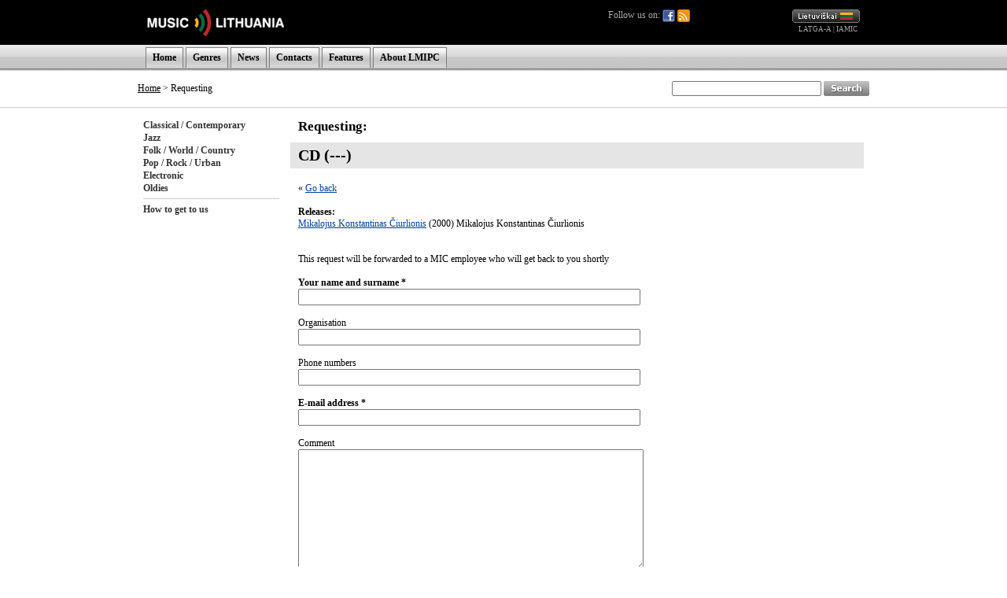

--- FILE ---
content_type: text/html; charset=UTF-8
request_url: http://old.mic.lt/en/inventory/request/2714?ref=%2Fen%2Fclassical%2Fworks%2Flibrary%2F3237%2Faudio%3Fref%3D%252Fen%252Finventory%252Frequest%252F5876%253Fref%253D%25252Flt%25252Fclassical%25252Fworks%25252Flibrary%25252F3235%25252Faudio%25253Fref%25253D%2525252Flt%2525252Fclassical%2525252Freleases%2525252Fworks%2525252F917%2525253Fref%2525253D%252525252Fen%252525252Fclassical%252525252Fworks%252525252Freleases%252525252F3241%252525252Faudio%252525253Fref%252525253D%25252525252Fen%25252525252Finventory%25252525252Frequest%25252525252F5875%25252525253Fref%25252525253D%2525252525252Fen%2525252525252Fclassical%2525252525252Fworks%2525252525252Flibrary%2525252525252F3169%2525252525252Faudio%2525252525253Fref%2525252525253D%252525252525252Fen%252525252525252Finventory%252525252525252Frequest%252525252525252F6458%252525252525253Fref%252525252525253D%25252525252525252Flt%25252525252525252Fclassical%25252525252525252Fpersons%25252525252525252Flibrary%25252525252525252F47%25252525252525252Faudio%25252525252525253Fref%25252525252525253D%2525252525252525252Flt%2525252525252525252Fclassical%2525252525252525252Fpersons%2525252525252525252F41
body_size: 19277
content:

<!DOCTYPE HTML PUBLIC "-//W3C//DTD HTML 4.0 Transitional//EN">
<html>
<head>
<meta name="robots" content="noindex">
<title>Requesting | Music Lithuania</title>
<meta http-equiv="Content-Type" content="text/html; charset=utf-8">
<base href="http://old.mic.lt/" />
<link rel="stylesheet" type="text/css" href="clib/style.css">
<link rel="stylesheet" type="text/css" href="clib/print.css" media="print" />
<link rel="stylesheet" type="text/css" href="clib/jscalendar/calendar-win2k-1.css">
<script type="text/javascript">
function submitForm (frm_id) {
  frm = getFieldById(frm_id);
  if (frm) {
    frm.submit();
    return true;
  }
  else {
    return false;
  }
}

function getFieldById (fld) {
  var thisdetail;
  if (document.getElementById && document.getElementById(fld) != null) {
    return document.getElementById(fld);
  }
  else if (document.layers && document.layers[fld] != null) {
    return document.layers[fld];
  }
  else if (document.all) {
    return document.all(fld);
  }
  else {
    return true;
  }
}

var spaf_state_calc = false;
var spaf_form_state = '';
var spaf_check_form = false;
var spaf_form_id = '';

function calcFormState () {
  // detect wysiwyg editor
  if (spaw_editors.length > 0) {
    SPAW_UpdateFields();
  }
  
  spaf_state_calc = true;
  state = '';
  frm = getFieldById(spaf_form_id);
  cnt = frm.elements.length;
  for (i = 0; i < cnt; i++) {
    state = state + "___" + frm.elements[i].name + ":::";
    switch(frm.elements[i].type) {
      case 'radio':
      case 'checkbox':
        state = state + frm.elements[i].checked;
      case 'select-one':
        state = state + frm.elements[i].selectedIndex;
      default:
        state = state + frm.elements[i].type+frm.elements[i].value;
    }
  }
  return state;
}

function setFormState () {
  spaf_form_state = calcFormState();
}

function checkTab () {
  if (!spaf_state_calc || !spaf_check_form || spaf_form_state == calcFormState(spaf_form_id)) {
    return true;
  }
  else {
    return confirm('ATTENTION! Data in the form you are currently editint was changed.\nIf you leave this page now, all of the changes will be lost!\nAre you sure you want to leave this page?');
  }
}

function checkboxSetDisVal (fld) {
  frm = fld.form;
  cnt = frm.elements.length;
  for (i = 0; i < cnt; i++) {
    if (frm.elements[i].name == fld.name && frm.elements[i].checked) {
      return false;
    }
  }
  return true;
}

var posX = 0;
var posY = 0;
var mind = 0;

function setPos(obj) {
	var curleft = curtop = 0;
	if (obj.offsetParent) {
		curleft = obj.offsetLeft
		curtop = obj.offsetTop
		while (obj = obj.offsetParent) {
			curleft += obj.offsetLeft
			curtop += obj.offsetTop
		}
	}
	posX = curleft;
	posY = curtop;
}

function openAudioWin (fid, tit) {
  if (iwin = getFieldById('fplay')) {
    // set title
    itit = getFieldById('fplay_title');
    itit.innerHTML = tit;
    
    // restore if necessary
    if (mind == 1) {
      restoreAudioWin(true);
    }
    
    // set player
    var cstl = iwin.style.display;
    iwin.style.display = '';
    ifrm = getFieldById('fplay_frame');
    ifrm.src = '/en/controls/audio/'+fid+'?title='+tit;
    if (cstl == 'none') {
      var wwin = dd.elements.fplay;
      wwin.moveTo(posX, posY + 30);
    }
  }
  else {
    openAudioWinOld(fid, tit);
  }
}

function openAudioWinBAK (fid, tit) {
  if (iwin = getFieldById('fplay')) {
    var cstl = iwin.style.display;
    iwin.style.display = '';
    ifrm = getFieldById('fplay_frame');
    ifrm.src = '/en/controls/audio/'+fid+'?title='+tit;
    if (cstl == 'none') {
      var wwin = dd.elements.fplay;
      wwin.moveTo(posX, posY + 30);
    }
  }
  else {
    openAudioWinOld(fid, tit);
  }
}

function minimizeAudioWin () {
  // hide title line
  itit = getFieldById('fplay_title');
  itit.style.display = 'none';
  
  // hide minimize button
  bt1 = getFieldById('fplay_minimize');
  bt1.style.display = 'none';
  
  // show restore button
  bt2 = getFieldById('fplay_restore');
  bt2.style.display = '';
  
  // resize iframe
  ifrm = getFieldById('fplay_frame');
  if (dd.ie) {
    ifrm.style.width = 37;
  }
  else {
    ifrm.style.width = 27;
  }
  
  // resize play
  var wwin = dd.elements.fplay;
  wwin.resizeTo(40, 30);
  
  // move window to upper right corner
  wwin.moveTo(dd.getWndW() - 45, dd.getScrollY() + 5);
  
  // set minimized
  mind = 1;
}

function restoreAudioWin (nomove) {
  // show title line
  itit = getFieldById('fplay_title');
  itit.style.display = '';
  
  // show minimize button
  bt = getFieldById('fplay_minimize');
  bt.style.display = '';
  
  // hide restore button
  bt = getFieldById('fplay_restore');
  bt.style.display = 'none';
  
  // resize iframe
  ifrm = getFieldById('fplay_frame');
  ifrm.style.width = 320;
  
  // resize back play
  var wwin = dd.elements.fplay;
  wwin.resizeTo(320, 50);
  
  // move window to left
  if (!nomove) {
    wwin.moveBy(-280, 0);
  }
  
  // set minimized
  mind = 0;
}

function closeAudioWin () {
  if (ifrm = getFieldById('fplay_frame')) {
    ifrm.src = '';
    iwin = getFieldById('fplay');
    iwin.style.display = 'none';
  }
}

function openAudioWinOld (fid, tit) {
  window.open('/en/controls/audio/'+fid+'?title='+tit, 'mic_audio_player', 'innerWidth=300,width=300,innerHeight=80,height=80,menubar=no,resizable=no,scrollbars=no,status=no,toolbar=no');
}

function openImageWin (fid, tit) {
  window.open('/en/controls/image/'+fid+'?title='+tit, '_blank', 'innerWidth=620,innerHeight=620,menubar=no,resizable=no,scrollbars=no,status=no,toolbar=no');
}

function openVideoWin (fid, tit) {
  window.open('/en/controls/video/'+fid+'?title='+tit, '_blank', 'innerWidth=400,width=400,innerHeight=300,height=300,menubar=no,resizable=no,scrollbars=no,status=no,toolbar=no');
}
</script>
</head>
<body>
<a name="top" />
<div align="center">
<!-- begin player stuff -->
<script type="text/javascript" src="/clib/utils/wz_dragdrop.js"></script>
<table id="fplay" name="fplay" cellspacing="0" cellpadding="0" style="width: 320px; border: none; position: absolute; background-color: #656565; border: solid 1px #656565; display: none;">
  <tr>
    <td align="right" valign="top" style="padding: 4px 4px 4px 4px;" nowrap="nowrap">
      <a href="#" onclick="restoreAudioWin(false); return false;" class="closeWinLink" id="fplay_restore" style="display: none;"><img src="img/win_restore.gif" width="12" height="13" border="0" /></a>
      <a href="#" onclick="minimizeAudioWin(); return false;" class="closeWinLink" id="fplay_minimize" style="display: ;"><img src="img/win_minimize.gif" width="12" height="13" border="0" /></a>
      <a href="#" onclick="closeAudioWin(); return false;" class="closeWinLink"><img src="img/win_close.gif" width="12" height="13" border="0" /></a>
    </td>
  </tr>
  <tr>
    <td id="fplay_body" style="background-color: #AAAAAA;"><div id="fplay_title" style="padding: 8px 8px 8px 8px; font-weight: bold; display: ;"></div><iframe id="fplay_frame" frameborder="0" width="320" height="30" marginheight="0" marginwidth="0" scrolling="no" style="display: "></iframe></td>
  </tr>
</table>
<script type="text/javascript">
<!--
SET_DHTML('fplay');
//-->
</script>
<!-- end player stuff -->

<div class="printHide">


<table width="100%" border="0" cellpadding="0" cellspacing="0">
  <tr style="height: 57px;">
    <td style="background-color: #000000;">&nbsp;</td>
    <td width="600" style="background-color: #000000;"><a href="/en/home"><img src="img/logo_en.gif" alt="" title="" border="0" /></a></td>
    <td width="320" align="right" style="background-color: #000000; padding-right: 13px;">
      <div style="float: left; position: relative; color: #AAAAAA;">
        Follow us on:
        <a href="https://www.facebook.com/MILCnaujienos"><img src="/img/icon_facebook.png" title="Facebook" style="vertical-align: middle;" /></a>
        <a href="/en/news/rss"><img src="/img/icon_feed.png" title="RSS" style="vertical-align: middle;" /></a>
              </div>
      <a href="/lt/inventory/request/2714?ref=%2Flt%2Fclassical%2Fworks%2Flibrary%2F3237%2Faudio%3Fref%3D%252Fen%252Finventory%252Frequest%252F5876%253Fref%253D%25252Flt%25252Fclassical%25252Fworks%25252Flibrary%25252F3235%25252Faudio%25253Fref%25253D%2525252Flt%2525252Fclassical%2525252Freleases%2525252Fworks%2525252F917%2525253Fref%2525253D%252525252Fen%252525252Fclassical%252525252Fworks%252525252Freleases%252525252F3241%252525252Faudio%252525253Fref%252525253D%25252525252Fen%25252525252Finventory%25252525252Frequest%25252525252F5875%25252525253Fref%25252525253D%2525252525252Fen%2525252525252Fclassical%2525252525252Fworks%2525252525252Flibrary%2525252525252F3169%2525252525252Faudio%2525252525253Fref%2525252525253D%252525252525252Fen%252525252525252Finventory%252525252525252Frequest%252525252525252F6458%252525252525253Fref%252525252525253D%25252525252525252Flt%25252525252525252Fclassical%25252525252525252Fpersons%25252525252525252Flibrary%25252525252525252F47%25252525252525252Faudio%25252525252525253Fref%25252525252525253D%2525252525252525252Flt%2525252525252525252Fclassical%2525252525252525252Fpersons%2525252525252525252F41"><img src="img/lang_lt.gif" alt="Lietuviškai" title="Lietuviškai" border="0" height="17" width="86" /></a>
      <br />
      <span class="partnerLink"><a href="http://www.latga.lt/" class="partnerLink" target="_blank">LATGA-A</a> | <a href="http://www.iamic.net/" class="partnerLink" target="_blank">IAMIC</a></span>&nbsp;
    </td>
    <td style="background-color: #000000;">&nbsp;</td>
  </tr>
  <tr style="height: 33px; background-image: url(/img/menu_bg.gif); background-color: #DCDCDC;">
    <td>&nbsp;</td>
    <td width="930" colspan="2" valign="bottom">
      <table border="0" cellpadding="0" cellspacing="0" class="menuTable">
        <tr>
          <td class="menuSeparator2"></td>
          <td class="menuItem"><a href="/en/home" class="menuLink">Home</a></td>
<td class="menuSeparator"></td>
<td class="menuItem"><a href="/en/classical/info/6" class="menuLink">Genres</a></td>
<td class="menuSeparator"></td>
<td class="menuItem"><a href="/en/news/80" class="menuLink">News</a></td>
<td class="menuSeparator"></td>
<td class="menuItem"><a href="/en/info/83" class="menuLink">Contacts</a></td>
<td class="menuSeparator"></td>
<td class="menuItem"><a href="/en/articles/82" class="menuLink">Features</a></td>
<td class="menuSeparator"></td>
<td class="menuItem"><a href="/en/info/84" class="menuLink">About LMIPC</a></td>
<td class="menuSeparator"></td>
        </tr>
        <tr>
          <td colspan="13"><img src="img/s.gif" alt="" border="0" height="3" width="1"></td>
                    <td></td>
                    <td colspan="1"></td>
        </tr>
      </table>
    </td>
    <td>&nbsp;</td>
  </tr>
</table>
<table width="100%" border="0" cellpadding="0" cellspacing="0">
  <tr>
    <td style="border-bottom: 1px solid #CCCCCC;">&nbsp;</td>
    <td style="width: 670px; height: 47px; border-bottom: 1px solid #CCCCCC; padding-left: 13px;">
                      <a href="/en/home" class="pathLink">Home</a>
                 &gt; Requesting          </td>
    <td align="right" style="width: 260px; height: 47px; border-bottom: 1px solid #CCCCCC; padding-right: 13px;">
      <form action="/en/search" method="get">
      <table cellspacing="0" cellpadding="0" border="0">
        <tr>
          <td>
            <input type="text" name="qu" value="" size="25" style="height: 19px;" />
          </td>
          <td>&nbsp;</td>
          <td>
            <input type="image" src="img/search_en.gif" width="58" height="19" border="0" align="absmiddle" alt="Search" />
          </td>
        </tr>
      </table>
      </form>
    </td>
    <td style="border-bottom: 1px solid #CCCCCC;">&nbsp;</td>
  </tr>
</table>

</div>


<table width="944" border="0" cellpadding="0" cellspacing="0">
  <tr>
    <td colspan="2">
      <table width="100%" border="0" cellpadding="0" cellspacing="0">
        <tr>
                    <td class="printHide" style="width: 175px; padding: 14px 0px 14px 14px; vertical-align: top;" nowrap="nowrap">
            <a href="/en/classical/info/6" class="submenuLink">Classical / Contemporary</a><br /><a href="/en/jazz/info/50" class="submenuLink">Jazz</a><br /><a href="/en/folk/info/56" class="submenuLink">Folk / World / Country</a><br /><a href="/en/pop/info/62" class="submenuLink">Pop / Rock / Urban</a><br /><a href="/en/dance/info/102" class="submenuLink">Electronic</a><br /><a href="/en/oldies/info/74" class="submenuLink">Oldies</a><br /><hr /><a href="/en/info/109" class="submenuLink">How to get to us</a><br />            

          </td>
                    <td valign="top" class="contentWidth">
            <!-- START CONTENT -->
            


<table width="100%" height="60%" border="0" cellpadding="0" cellspacing="0">
<tr>
<td valign="top">




<h2>Requesting:</h2>
<h1>CD (---)</h1>
<div class="paragraph">
&laquo; <a href="/en/classical/works/library/3237/audio?ref=%2Fen%2Finventory%2Frequest%2F5876%3Fref%3D%252Flt%252Fclassical%252Fworks%252Flibrary%252F3235%252Faudio%253Fref%253D%25252Flt%25252Fclassical%25252Freleases%25252Fworks%25252F917%25253Fref%25253D%2525252Fen%2525252Fclassical%2525252Fworks%2525252Freleases%2525252F3241%2525252Faudio%2525253Fref%2525253D%252525252Fen%252525252Finventory%252525252Frequest%252525252F5875%252525253Fref%252525253D%25252525252Fen%25252525252Fclassical%25252525252Fworks%25252525252Flibrary%25252525252F3169%25252525252Faudio%25252525253Fref%25252525253D%2525252525252Fen%2525252525252Finventory%2525252525252Frequest%2525252525252F6458%2525252525253Fref%2525252525253D%252525252525252Flt%252525252525252Fclassical%252525252525252Fpersons%252525252525252Flibrary%252525252525252F47%252525252525252Faudio%252525252525253Fref%252525252525253D%25252525252525252Flt%25252525252525252Fclassical%25252525252525252Fpersons%25252525252525252F41">Go back</a><br /><br />



<strong>Releases:</strong><br />
<a href="/en/classical/releases/info/449?ref=%2Fen%2Finventory%2Frequest%2F2714%3Fref%3D%252Fen%252Fclassical%252Fworks%252Flibrary%252F3237%252Faudio%253Fref%253D%25252Fen%25252Finventory%25252Frequest%25252F5876%25253Fref%25253D%2525252Flt%2525252Fclassical%2525252Fworks%2525252Flibrary%2525252F3235%2525252Faudio%2525253Fref%2525253D%252525252Flt%252525252Fclassical%252525252Freleases%252525252Fworks%252525252F917%252525253Fref%252525253D%25252525252Fen%25252525252Fclassical%25252525252Fworks%25252525252Freleases%25252525252F3241%25252525252Faudio%25252525253Fref%25252525253D%2525252525252Fen%2525252525252Finventory%2525252525252Frequest%2525252525252F5875%2525252525253Fref%2525252525253D%252525252525252Fen%252525252525252Fclassical%252525252525252Fworks%252525252525252Flibrary%252525252525252F3169%252525252525252Faudio%252525252525253Fref%252525252525253D%25252525252525252Fen%25252525252525252Finventory%25252525252525252Frequest%25252525252525252F6458%25252525252525253Fref%25252525252525253D%2525252525252525252Flt%2525252525252525252Fclassical%2525252525252525252Fpersons%2525252525252525252Flibrary%2525252525252525252F47%2525252525252525252Faudio%2525252525252525253Fref%2525252525252525253D%252525252525252525252Flt%252525252525252525252Fclassical%252525252525252525252Fpersons%252525252525252525252F41">Mikalojus Konstantinas Čiurlionis</a>  (2000) Mikalojus Konstantinas Čiurlionis<br />
<br /><br />

This request will be forwarded to a MIC employee who will get back to you shortly<br /><br />

<form action="/en/inventory/request/2714?ref=%2Fen%2Fclassical%2Fworks%2Flibrary%2F3237%2Faudio%3Fref%3D%252Fen%252Finventory%252Frequest%252F5876%253Fref%253D%25252Flt%25252Fclassical%25252Fworks%25252Flibrary%25252F3235%25252Faudio%25253Fref%25253D%2525252Flt%2525252Fclassical%2525252Freleases%2525252Fworks%2525252F917%2525253Fref%2525253D%252525252Fen%252525252Fclassical%252525252Fworks%252525252Freleases%252525252F3241%252525252Faudio%252525253Fref%252525253D%25252525252Fen%25252525252Finventory%25252525252Frequest%25252525252F5875%25252525253Fref%25252525253D%2525252525252Fen%2525252525252Fclassical%2525252525252Fworks%2525252525252Flibrary%2525252525252F3169%2525252525252Faudio%2525252525253Fref%2525252525253D%252525252525252Fen%252525252525252Finventory%252525252525252Frequest%252525252525252F6458%252525252525253Fref%252525252525253D%25252525252525252Flt%25252525252525252Fclassical%25252525252525252Fpersons%25252525252525252Flibrary%25252525252525252F47%25252525252525252Faudio%25252525252525253Fref%25252525252525253D%2525252525252525252Flt%2525252525252525252Fclassical%2525252525252525252Fpersons%2525252525252525252F41" method="post" name="spaf_form" id="spaf_form">
<input type="hidden" name="spaf_form_action" value="submit">
<table cellspacing="0" cellpadding="0" broder="0">
  <tr>
    <td>
      <strong>Your name and surname *</strong><br />
      <input type="text" name="name" value="" size="60" maxlength="255" />
    </td>
  </tr>
  <tr>
    <td>
      <br />
      Organisation<br />
      <input type="text" name="organisation" value="" size="60" maxlength="255" />
    </td>
  </tr>
  <tr>
    <td>
      <br />
      Phone numbers<br />
      <input type="text" name="phones" value="" size="60" maxlength="255" />
    </td>
  </tr>
  <tr>
    <td>
      <br />
      <strong>E-mail address *</strong><br />
      <input type="text" name="email" value="" size="60" maxlength="255" />
    </td>
  </tr>
  <tr>
    <td>
      <br />
      Comment<br />
      <textarea cols="60" rows="10" name="comment"></textarea>
    </td>
  </tr>
  <tr>
    <td>
      <br />
      <input type="submit" value="Send request" />
      <br /><br />
      * fields marked with an asterisk are mandatory    </td>
  </tr>
</table>
</form>


</div>


      </td>
   </tr>
</table>

<!-- END CONTENT -->
          </td>
        </tr>
      </table>
    </td>
  </tr>
</table>

<table width="100%" border="0" cellpadding="0" cellspacing="0">
  <tr>
    <td class="copyright">&nbsp;</td>
    <td class="copyrightMid">
      © Lithuanian Music Information and Publishing Centre, A. Mickevičiaus 29, 08117 Vilnius, ph: +370 5 272 69 86. E-mail your questions / comments to <a href="mailto:info@mic.lt">info@mic.lt</a><br />
      All texts, photographs, logos, music and artwork are protected by copyright laws.      They are free for promotional use but when referring to the materials please mention the author and source whenever it is known. When not specified, the source is the Lithuanian Music Information and Publishing Centre (LMIPC).    </td>
    <td class="copyright">&nbsp;</td>
  </tr>
</table>
</div>

<script src="http://www.google-analytics.com/urchin.js" type="text/javascript">
</script>
<script type="text/javascript">
_uacct = "UA-2498576-1";
urchinTracker();
</script>
</body>
</html>
